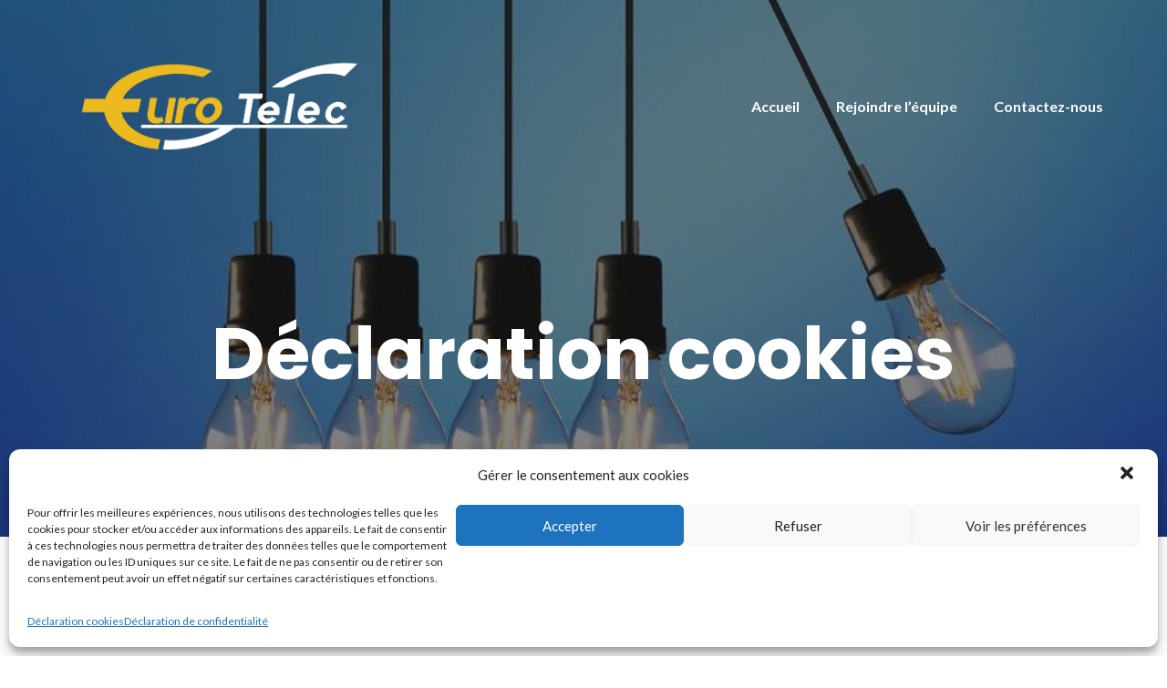

--- FILE ---
content_type: text/html; charset=UTF-8
request_url: https://eurotelec.eu/declaration-cookies/
body_size: 13496
content:
<!DOCTYPE html>
<html lang="fr-FR">
<head>
	<meta charset="UTF-8"/>
	<meta name="viewport" content="width=device-width, initial-scale=1, maximum-scale=1, user-scalable=no">
	<title>Déclaration cookies &#8211; Euro Telec</title>
<meta name='robots' content='max-image-preview:large' />
<link rel='dns-prefetch' href='//fonts.googleapis.com' />
<link rel="alternate" type="application/rss+xml" title="Euro Telec &raquo; Flux" href="https://eurotelec.eu/feed/" />
<link rel="alternate" type="application/rss+xml" title="Euro Telec &raquo; Flux des commentaires" href="https://eurotelec.eu/comments/feed/" />
<script type="text/javascript">
window._wpemojiSettings = {"baseUrl":"https:\/\/s.w.org\/images\/core\/emoji\/14.0.0\/72x72\/","ext":".png","svgUrl":"https:\/\/s.w.org\/images\/core\/emoji\/14.0.0\/svg\/","svgExt":".svg","source":{"concatemoji":"https:\/\/eurotelec.eu\/wp-includes\/js\/wp-emoji-release.min.js?ver=6.2.8"}};
/*! This file is auto-generated */
!function(e,a,t){var n,r,o,i=a.createElement("canvas"),p=i.getContext&&i.getContext("2d");function s(e,t){p.clearRect(0,0,i.width,i.height),p.fillText(e,0,0);e=i.toDataURL();return p.clearRect(0,0,i.width,i.height),p.fillText(t,0,0),e===i.toDataURL()}function c(e){var t=a.createElement("script");t.src=e,t.defer=t.type="text/javascript",a.getElementsByTagName("head")[0].appendChild(t)}for(o=Array("flag","emoji"),t.supports={everything:!0,everythingExceptFlag:!0},r=0;r<o.length;r++)t.supports[o[r]]=function(e){if(p&&p.fillText)switch(p.textBaseline="top",p.font="600 32px Arial",e){case"flag":return s("\ud83c\udff3\ufe0f\u200d\u26a7\ufe0f","\ud83c\udff3\ufe0f\u200b\u26a7\ufe0f")?!1:!s("\ud83c\uddfa\ud83c\uddf3","\ud83c\uddfa\u200b\ud83c\uddf3")&&!s("\ud83c\udff4\udb40\udc67\udb40\udc62\udb40\udc65\udb40\udc6e\udb40\udc67\udb40\udc7f","\ud83c\udff4\u200b\udb40\udc67\u200b\udb40\udc62\u200b\udb40\udc65\u200b\udb40\udc6e\u200b\udb40\udc67\u200b\udb40\udc7f");case"emoji":return!s("\ud83e\udef1\ud83c\udffb\u200d\ud83e\udef2\ud83c\udfff","\ud83e\udef1\ud83c\udffb\u200b\ud83e\udef2\ud83c\udfff")}return!1}(o[r]),t.supports.everything=t.supports.everything&&t.supports[o[r]],"flag"!==o[r]&&(t.supports.everythingExceptFlag=t.supports.everythingExceptFlag&&t.supports[o[r]]);t.supports.everythingExceptFlag=t.supports.everythingExceptFlag&&!t.supports.flag,t.DOMReady=!1,t.readyCallback=function(){t.DOMReady=!0},t.supports.everything||(n=function(){t.readyCallback()},a.addEventListener?(a.addEventListener("DOMContentLoaded",n,!1),e.addEventListener("load",n,!1)):(e.attachEvent("onload",n),a.attachEvent("onreadystatechange",function(){"complete"===a.readyState&&t.readyCallback()})),(e=t.source||{}).concatemoji?c(e.concatemoji):e.wpemoji&&e.twemoji&&(c(e.twemoji),c(e.wpemoji)))}(window,document,window._wpemojiSettings);
</script>
<style type="text/css">
img.wp-smiley,
img.emoji {
	display: inline !important;
	border: none !important;
	box-shadow: none !important;
	height: 1em !important;
	width: 1em !important;
	margin: 0 0.07em !important;
	vertical-align: -0.1em !important;
	background: none !important;
	padding: 0 !important;
}
</style>
	<link rel='stylesheet' id='wp-block-library-css' href='https://eurotelec.eu/wp-includes/css/dist/block-library/style.min.css?ver=6.2.8' type='text/css' media='all' />
<link rel='stylesheet' id='classic-theme-styles-css' href='https://eurotelec.eu/wp-includes/css/classic-themes.min.css?ver=6.2.8' type='text/css' media='all' />
<style id='global-styles-inline-css' type='text/css'>
body{--wp--preset--color--black: #000000;--wp--preset--color--cyan-bluish-gray: #abb8c3;--wp--preset--color--white: #ffffff;--wp--preset--color--pale-pink: #f78da7;--wp--preset--color--vivid-red: #cf2e2e;--wp--preset--color--luminous-vivid-orange: #ff6900;--wp--preset--color--luminous-vivid-amber: #fcb900;--wp--preset--color--light-green-cyan: #7bdcb5;--wp--preset--color--vivid-green-cyan: #00d084;--wp--preset--color--pale-cyan-blue: #8ed1fc;--wp--preset--color--vivid-cyan-blue: #0693e3;--wp--preset--color--vivid-purple: #9b51e0;--wp--preset--gradient--vivid-cyan-blue-to-vivid-purple: linear-gradient(135deg,rgba(6,147,227,1) 0%,rgb(155,81,224) 100%);--wp--preset--gradient--light-green-cyan-to-vivid-green-cyan: linear-gradient(135deg,rgb(122,220,180) 0%,rgb(0,208,130) 100%);--wp--preset--gradient--luminous-vivid-amber-to-luminous-vivid-orange: linear-gradient(135deg,rgba(252,185,0,1) 0%,rgba(255,105,0,1) 100%);--wp--preset--gradient--luminous-vivid-orange-to-vivid-red: linear-gradient(135deg,rgba(255,105,0,1) 0%,rgb(207,46,46) 100%);--wp--preset--gradient--very-light-gray-to-cyan-bluish-gray: linear-gradient(135deg,rgb(238,238,238) 0%,rgb(169,184,195) 100%);--wp--preset--gradient--cool-to-warm-spectrum: linear-gradient(135deg,rgb(74,234,220) 0%,rgb(151,120,209) 20%,rgb(207,42,186) 40%,rgb(238,44,130) 60%,rgb(251,105,98) 80%,rgb(254,248,76) 100%);--wp--preset--gradient--blush-light-purple: linear-gradient(135deg,rgb(255,206,236) 0%,rgb(152,150,240) 100%);--wp--preset--gradient--blush-bordeaux: linear-gradient(135deg,rgb(254,205,165) 0%,rgb(254,45,45) 50%,rgb(107,0,62) 100%);--wp--preset--gradient--luminous-dusk: linear-gradient(135deg,rgb(255,203,112) 0%,rgb(199,81,192) 50%,rgb(65,88,208) 100%);--wp--preset--gradient--pale-ocean: linear-gradient(135deg,rgb(255,245,203) 0%,rgb(182,227,212) 50%,rgb(51,167,181) 100%);--wp--preset--gradient--electric-grass: linear-gradient(135deg,rgb(202,248,128) 0%,rgb(113,206,126) 100%);--wp--preset--gradient--midnight: linear-gradient(135deg,rgb(2,3,129) 0%,rgb(40,116,252) 100%);--wp--preset--duotone--dark-grayscale: url('#wp-duotone-dark-grayscale');--wp--preset--duotone--grayscale: url('#wp-duotone-grayscale');--wp--preset--duotone--purple-yellow: url('#wp-duotone-purple-yellow');--wp--preset--duotone--blue-red: url('#wp-duotone-blue-red');--wp--preset--duotone--midnight: url('#wp-duotone-midnight');--wp--preset--duotone--magenta-yellow: url('#wp-duotone-magenta-yellow');--wp--preset--duotone--purple-green: url('#wp-duotone-purple-green');--wp--preset--duotone--blue-orange: url('#wp-duotone-blue-orange');--wp--preset--font-size--small: 13px;--wp--preset--font-size--medium: 20px;--wp--preset--font-size--large: 36px;--wp--preset--font-size--x-large: 42px;--wp--preset--spacing--20: 0.44rem;--wp--preset--spacing--30: 0.67rem;--wp--preset--spacing--40: 1rem;--wp--preset--spacing--50: 1.5rem;--wp--preset--spacing--60: 2.25rem;--wp--preset--spacing--70: 3.38rem;--wp--preset--spacing--80: 5.06rem;--wp--preset--shadow--natural: 6px 6px 9px rgba(0, 0, 0, 0.2);--wp--preset--shadow--deep: 12px 12px 50px rgba(0, 0, 0, 0.4);--wp--preset--shadow--sharp: 6px 6px 0px rgba(0, 0, 0, 0.2);--wp--preset--shadow--outlined: 6px 6px 0px -3px rgba(255, 255, 255, 1), 6px 6px rgba(0, 0, 0, 1);--wp--preset--shadow--crisp: 6px 6px 0px rgba(0, 0, 0, 1);}:where(.is-layout-flex){gap: 0.5em;}body .is-layout-flow > .alignleft{float: left;margin-inline-start: 0;margin-inline-end: 2em;}body .is-layout-flow > .alignright{float: right;margin-inline-start: 2em;margin-inline-end: 0;}body .is-layout-flow > .aligncenter{margin-left: auto !important;margin-right: auto !important;}body .is-layout-constrained > .alignleft{float: left;margin-inline-start: 0;margin-inline-end: 2em;}body .is-layout-constrained > .alignright{float: right;margin-inline-start: 2em;margin-inline-end: 0;}body .is-layout-constrained > .aligncenter{margin-left: auto !important;margin-right: auto !important;}body .is-layout-constrained > :where(:not(.alignleft):not(.alignright):not(.alignfull)){max-width: var(--wp--style--global--content-size);margin-left: auto !important;margin-right: auto !important;}body .is-layout-constrained > .alignwide{max-width: var(--wp--style--global--wide-size);}body .is-layout-flex{display: flex;}body .is-layout-flex{flex-wrap: wrap;align-items: center;}body .is-layout-flex > *{margin: 0;}:where(.wp-block-columns.is-layout-flex){gap: 2em;}.has-black-color{color: var(--wp--preset--color--black) !important;}.has-cyan-bluish-gray-color{color: var(--wp--preset--color--cyan-bluish-gray) !important;}.has-white-color{color: var(--wp--preset--color--white) !important;}.has-pale-pink-color{color: var(--wp--preset--color--pale-pink) !important;}.has-vivid-red-color{color: var(--wp--preset--color--vivid-red) !important;}.has-luminous-vivid-orange-color{color: var(--wp--preset--color--luminous-vivid-orange) !important;}.has-luminous-vivid-amber-color{color: var(--wp--preset--color--luminous-vivid-amber) !important;}.has-light-green-cyan-color{color: var(--wp--preset--color--light-green-cyan) !important;}.has-vivid-green-cyan-color{color: var(--wp--preset--color--vivid-green-cyan) !important;}.has-pale-cyan-blue-color{color: var(--wp--preset--color--pale-cyan-blue) !important;}.has-vivid-cyan-blue-color{color: var(--wp--preset--color--vivid-cyan-blue) !important;}.has-vivid-purple-color{color: var(--wp--preset--color--vivid-purple) !important;}.has-black-background-color{background-color: var(--wp--preset--color--black) !important;}.has-cyan-bluish-gray-background-color{background-color: var(--wp--preset--color--cyan-bluish-gray) !important;}.has-white-background-color{background-color: var(--wp--preset--color--white) !important;}.has-pale-pink-background-color{background-color: var(--wp--preset--color--pale-pink) !important;}.has-vivid-red-background-color{background-color: var(--wp--preset--color--vivid-red) !important;}.has-luminous-vivid-orange-background-color{background-color: var(--wp--preset--color--luminous-vivid-orange) !important;}.has-luminous-vivid-amber-background-color{background-color: var(--wp--preset--color--luminous-vivid-amber) !important;}.has-light-green-cyan-background-color{background-color: var(--wp--preset--color--light-green-cyan) !important;}.has-vivid-green-cyan-background-color{background-color: var(--wp--preset--color--vivid-green-cyan) !important;}.has-pale-cyan-blue-background-color{background-color: var(--wp--preset--color--pale-cyan-blue) !important;}.has-vivid-cyan-blue-background-color{background-color: var(--wp--preset--color--vivid-cyan-blue) !important;}.has-vivid-purple-background-color{background-color: var(--wp--preset--color--vivid-purple) !important;}.has-black-border-color{border-color: var(--wp--preset--color--black) !important;}.has-cyan-bluish-gray-border-color{border-color: var(--wp--preset--color--cyan-bluish-gray) !important;}.has-white-border-color{border-color: var(--wp--preset--color--white) !important;}.has-pale-pink-border-color{border-color: var(--wp--preset--color--pale-pink) !important;}.has-vivid-red-border-color{border-color: var(--wp--preset--color--vivid-red) !important;}.has-luminous-vivid-orange-border-color{border-color: var(--wp--preset--color--luminous-vivid-orange) !important;}.has-luminous-vivid-amber-border-color{border-color: var(--wp--preset--color--luminous-vivid-amber) !important;}.has-light-green-cyan-border-color{border-color: var(--wp--preset--color--light-green-cyan) !important;}.has-vivid-green-cyan-border-color{border-color: var(--wp--preset--color--vivid-green-cyan) !important;}.has-pale-cyan-blue-border-color{border-color: var(--wp--preset--color--pale-cyan-blue) !important;}.has-vivid-cyan-blue-border-color{border-color: var(--wp--preset--color--vivid-cyan-blue) !important;}.has-vivid-purple-border-color{border-color: var(--wp--preset--color--vivid-purple) !important;}.has-vivid-cyan-blue-to-vivid-purple-gradient-background{background: var(--wp--preset--gradient--vivid-cyan-blue-to-vivid-purple) !important;}.has-light-green-cyan-to-vivid-green-cyan-gradient-background{background: var(--wp--preset--gradient--light-green-cyan-to-vivid-green-cyan) !important;}.has-luminous-vivid-amber-to-luminous-vivid-orange-gradient-background{background: var(--wp--preset--gradient--luminous-vivid-amber-to-luminous-vivid-orange) !important;}.has-luminous-vivid-orange-to-vivid-red-gradient-background{background: var(--wp--preset--gradient--luminous-vivid-orange-to-vivid-red) !important;}.has-very-light-gray-to-cyan-bluish-gray-gradient-background{background: var(--wp--preset--gradient--very-light-gray-to-cyan-bluish-gray) !important;}.has-cool-to-warm-spectrum-gradient-background{background: var(--wp--preset--gradient--cool-to-warm-spectrum) !important;}.has-blush-light-purple-gradient-background{background: var(--wp--preset--gradient--blush-light-purple) !important;}.has-blush-bordeaux-gradient-background{background: var(--wp--preset--gradient--blush-bordeaux) !important;}.has-luminous-dusk-gradient-background{background: var(--wp--preset--gradient--luminous-dusk) !important;}.has-pale-ocean-gradient-background{background: var(--wp--preset--gradient--pale-ocean) !important;}.has-electric-grass-gradient-background{background: var(--wp--preset--gradient--electric-grass) !important;}.has-midnight-gradient-background{background: var(--wp--preset--gradient--midnight) !important;}.has-small-font-size{font-size: var(--wp--preset--font-size--small) !important;}.has-medium-font-size{font-size: var(--wp--preset--font-size--medium) !important;}.has-large-font-size{font-size: var(--wp--preset--font-size--large) !important;}.has-x-large-font-size{font-size: var(--wp--preset--font-size--x-large) !important;}
.wp-block-navigation a:where(:not(.wp-element-button)){color: inherit;}
:where(.wp-block-columns.is-layout-flex){gap: 2em;}
.wp-block-pullquote{font-size: 1.5em;line-height: 1.6;}
</style>
<link rel='stylesheet' id='cmplz-general-css' href='https://eurotelec.eu/wp-content/plugins/complianz-gdpr/assets/css/cookieblocker.min.css?ver=6.0.6' type='text/css' media='all' />
<link rel='stylesheet' id='illdy-google-fonts-css' href='https://fonts.googleapis.com/css?family=Source+Sans+Pro:400,900,700,300,300italic|Lato:300,400,700,900|Poppins:300,400,500,600,700' type='text/css' media='all' />
<link rel='stylesheet' id='bootstrap-css' href='https://eurotelec.eu/wp-content/themes/illdy/layout/css/bootstrap.min.css?ver=3.3.6' type='text/css' media='all' />
<link rel='stylesheet' id='bootstrap-theme-css' href='https://eurotelec.eu/wp-content/themes/illdy/layout/css/bootstrap-theme.min.css?ver=3.3.6' type='text/css' media='all' />
<link rel='stylesheet' id='font-awesome-css' href='https://eurotelec.eu/wp-content/plugins/elementor/assets/lib/font-awesome/css/font-awesome.min.css?ver=4.7.0' type='text/css' media='all' />
<link rel='stylesheet' id='owl-carousel-css' href='https://eurotelec.eu/wp-content/themes/illdy/layout/css/owl-carousel.min.css?ver=2.0.0' type='text/css' media='all' />
<link rel='stylesheet' id='illdy-main-css' href='https://eurotelec.eu/wp-content/themes/illdy/layout/css/main.css?ver=6.2.8' type='text/css' media='all' />
<link rel='stylesheet' id='illdy-custom-css' href='https://eurotelec.eu/wp-content/themes/illdy/layout/css/custom.css?ver=6.2.8' type='text/css' media='all' />
<link rel='stylesheet' id='illdy-style-css' href='https://eurotelec.eu/wp-content/themes/illdy/style.css?ver=1.0.16' type='text/css' media='all' />
<style id='illdy-style-inline-css' type='text/css'>
#header .top-header .header-logo:hover,
#header .top-header .header-logo:focus,
#header .top-header .header-navigation ul li.menu-item-has-children .sub-menu li:hover > a,
#header .top-header .header-navigation ul li.menu-item-has-children .sub-menu li:focus-within > a,
#latest-news .section-content .post .post-title:hover,
#latest-news .section-content .post .post-title:focus,
#latest-news .section-content .post .post-button,
#contact-us .section-content .contact-us-box .box-left,
.recentcomments > a,
#blog .blog-post .blog-post-title:hover,
#blog .blog-post .blog-post-title:focus,
#blog .blog-post .blog-post-meta .post-meta-author,
#blog .blog-post .blog-post-meta .post-meta-author .fa,
#blog .blog-post .blog-post-meta .post-meta-time .fa,
#blog .blog-post .blog-post-meta .post-meta-categories .fa,
#blog .blog-post .blog-post-meta .post-meta-comments .fa,
#blog .blog-post .blog-post-author h4,
.widget table td#prev a,
.widget table td#next a,
.widget .widget-recent-post .recent-post-button,
span.rss-date:before,
.post-date:before,
.blog-post-related-articles .related-post:hover .related-post-title,
.blog-post-related-articles .related-post:focus .related-post-title,
#comments #comments-list ul.comments .comment .url,
#comments #comments-list ul.comments .comment .comment-reply-link,
#header .bottom-header span.span-dot,
#header .top-header .header-navigation ul li:hover a,
#header .top-header .header-navigation ul li:focus-within a,
.open-responsive-menu:focus .fa,
input[type=submit] { color: #f0c103; }
#header .top-header .header-navigation ul li.menu-item-has-children .sub-menu li:hover > a,
#header .top-header .header-navigation ul li.menu-item-has-children .sub-menu li:focus-within > a { border-color: #f0c103; }
#header .bottom-header .header-button-two,
#comments #respond .comment-form #input-submit,
#latest-news .latest-news-button,
#contact-us .section-content .wpcf7-form p .wpcf7-submit,
#blog .blog-post .blog-post-button,
.widget table caption,
.widget table#wp-calendar tbody tr td a { background-color: #f0c103; }
@media only screen and (max-width: 992px) {
	.header-front-page nav ul.sub-menu { background-color: #f0c103; }
	.responsive-menu li a:focus { background-color: #6a4d8a; }
}
a:hover,
a:focus,
#latest-news .section-content .post .post-button:hover,
#latest-news .section-content .post .post-button:focus,
.recentcomments a:hover,
.recentcomments a:focus,
.widget:not(.widget_rss):not(.widget_recent_comments):not(.widget_recent_entries) ul li:hover:before,
.widget:not(.widget_rss):not(.widget_recent_comments):not(.widget_recent_entries) ul li:focus-within:before,
.widget:not(.widget_recent_comments) ul li:hover > a,
.widget:not(.widget_recent_comments) ul li:focus-within > a,
.widget.widget_recent_comments ul li a:hover,
.widget.widget_recent_comments ul li a:focus,
.widget table td#prev a:hover:before,
.widget table td#next a:hover:before,
.widget table td#prev a:focus:before,
.widget table td#next a:focus:before,
.widget_categories ul li:hover,
.widget_categories ul li:focus-within,
.widget_archive ul li:hover,
.widget_archive ul li:focus-within { color: #6a4d8a; }
#testimonials .section-content .testimonials-carousel .carousel-testimonial .testimonial-content,
.widget table#wp-calendar tbody tr td a:hover,
.widget table#wp-calendar tbody tr td a:focus,
#comments #respond .comment-form #input-submit:hover,
#comments #respond .comment-form #input-submit:focus,
input[type=submit]:hover,
input[type=submit]:focus,
#latest-news .latest-news-button:hover,
#latest-news .latest-news-button:focus,
#contact-us .section-content .wpcf7-form p .wpcf7-submit:hover,
#contact-us .section-content .wpcf7-form p .wpcf7-submit:focus,
#header .bottom-header .header-button-two:hover,
#header .bottom-header .header-button-two:focus,
#blog .blog-post .blog-post-button:hover,
#blog .blog-post .blog-post-button:focus { background-color: #6a4d8a; }
#testimonials .section-content .testimonials-carousel .carousel-testimonial .testimonial-content:after  { border-color: #6a4d8a transparent transparent transparent; }
input:focus,
input:hover,
textarea:focus,
textarea:hover { border-color: #6a4d8a; }
.front-page-section .section-header .section-description,
#header .top-header .header-navigation ul li.menu-item-has-children .sub-menu li a,
#services .section-content .service .service-entry,
#latest-news .section-content .post .post-entry,
#team .section-content .person .person-content p,
#contact-us .section-content .contact-us-box .box-right span,
#contact-us .section-content .contact-us-box .box-right span a,
#contact-us .section-content .contact-us-social a,
#contact-us .section-content .wpcf7-form p .wpcf7-text,
#footer .copyright,
#footer .copyright a,
.widget table tbody,
input,
textarea,
.markup-format h1,
.markup-format h2,
.markup-format h3,
.markup-format h4,
.markup-format h5,
.markup-format h6,
body { color: #8c9597; }
#contact-us .section-content .wpcf7-form p .wpcf7-text::-webkit-input-placeholder,
#contact-us .section-content .wpcf7-form p .wpcf7-text::-moz-placeholder,
#contact-us .section-content .wpcf7-form p .wpcf7-text:-ms-input-placeholder,
#contact-us .section-content .wpcf7-form p .wpcf7-text:-moz-placeholder,
#contact-us .section-content .wpcf7-form p .wpcf7-textarea,
#contact-us .section-content .wpcf7-form p .wpcf7-textarea::-webkit-input-placeholder,
#contact-us .section-content .wpcf7-form p .wpcf7-textarea::-moz-placeholder,
#contact-us .section-content .wpcf7-form p .wpcf7-textarea:-ms-input-placeholder,
#contact-us .section-content .wpcf7-form p .wpcf7-textarea:-moz-placeholder{ color: #8c9597; }
.front-page-section .section-header h3,
#latest-news .section-content .post .post-button:active,
#blog .blog-post .blog-post-title,
.widget table thead th,
#team .section-content .person .person-content h6,
.widget_rss cite,
.illdy_home_parallax h3 { color: #545454; }
#testimonials .section-content .testimonials-carousel .owl-controls .owl-dots .owl-dot:focus {
	background: #f0c103;
}
</style>
<script type='text/javascript' src='https://eurotelec.eu/wp-includes/js/jquery/jquery.min.js?ver=3.6.4' id='jquery-core-js'></script>
<script type='text/javascript' src='https://eurotelec.eu/wp-includes/js/jquery/jquery-migrate.min.js?ver=3.4.0' id='jquery-migrate-js'></script>
<link rel="https://api.w.org/" href="https://eurotelec.eu/wp-json/" /><link rel="alternate" type="application/json" href="https://eurotelec.eu/wp-json/wp/v2/pages/67" /><link rel="EditURI" type="application/rsd+xml" title="RSD" href="https://eurotelec.eu/xmlrpc.php?rsd" />
<link rel="wlwmanifest" type="application/wlwmanifest+xml" href="https://eurotelec.eu/wp-includes/wlwmanifest.xml" />
<meta name="generator" content="WordPress 6.2.8" />
<link rel="canonical" href="https://eurotelec.eu/declaration-cookies/" />
<link rel='shortlink' href='https://eurotelec.eu/?p=67' />
<link rel="alternate" type="application/json+oembed" href="https://eurotelec.eu/wp-json/oembed/1.0/embed?url=https%3A%2F%2Feurotelec.eu%2Fdeclaration-cookies%2F" />
<link rel="alternate" type="text/xml+oembed" href="https://eurotelec.eu/wp-json/oembed/1.0/embed?url=https%3A%2F%2Feurotelec.eu%2Fdeclaration-cookies%2F&#038;format=xml" />
<style type="text/css">.pace .pace-progress {background-color: #f1d204; color: #f1d204;}.pace .pace-activity {box-shadow: inset 0 0 0 2px #f1d204, inset 0 0 0 7px #ffffff;}.pace-overlay {background-color: #ffffff;}</style><link rel="icon" href="https://eurotelec.eu/wp-content/uploads/2022/06/cropped-etfav-02-32x32.png" sizes="32x32" />
<link rel="icon" href="https://eurotelec.eu/wp-content/uploads/2022/06/cropped-etfav-02-192x192.png" sizes="192x192" />
<link rel="apple-touch-icon" href="https://eurotelec.eu/wp-content/uploads/2022/06/cropped-etfav-02-180x180.png" />
<meta name="msapplication-TileImage" content="https://eurotelec.eu/wp-content/uploads/2022/06/cropped-etfav-02-270x270.png" />

		<style type="text/css" id="illdy-about-section-css">#header.header-front-page {background-image: url(https://eurotelec.eu/wp-content/uploads/2022/01/energybg.jpg) !important;}#header.header-front-page .bottom-header .header-button-one {background-color: rgba( 0, 0, 0, .2 );}#header.header-front-page .bottom-header .header-button-one:hover, #header.header-front-page .bottom-header .header-button-one:focus {background-color: rgba( 0, 0, 0, .1 );}#header.header-front-page .bottom-header .header-button-two:hover, #header.header-front-page .bottom-header .header-button-two:focus {background-color: #ffffff;}#header.header-front-page .bottom-header .header-button-two {color: #0066bf;}</style>
		<style type="text/css" id="illdy-latestnews-section-css">#latest-news .latest-news-button {color: #0066bf;}#latest-news .section-content .post .post-button {color: #0066bf;}</style>
		<style type="text/css" id="illdy-fullwidth-section-css"></style>
		<style type="text/css" id="illdy-about-section-css"></style>
		<style type="text/css" id="illdy-projects-section-css">#projects:before {background-position-y: top;}#projects:before {background-size: cover !important;}#projects:before {background-repeat: repeat !important;}</style>
		<style type="text/css" id="illdy-services-section-css"></style>
		<style type="text/css" id="illdy-team-section-css">#team:before {background-image: url(https://eurotelec.eu/wp-content/themes/illdy/layout/images/front-page/pattern.png) !important;}#team:before {background-size: auto !important;}#team:before {background-repeat: repeat !important;}</style>
		<style type="text/css" id="illdy-testimonials-section-css">#testimonials:before {background-image: url(https://eurotelec.eu/wp-content/uploads/2022/01/cropped-energybg-2.jpg) !important;}#testimonials:before {background-attachment: scroll !important;}#testimonials .section-content .testimonials-carousel .carousel-testimonial .testimonial-meta {color: #f2dd21;}#testimonials .section-content .testimonials-carousel .carousel-testimonial .testimonial-content {background-color: #0b6bbf;}#testimonials .section-content .testimonials-carousel .carousel-testimonial .testimonial-content:after {border-color: #0b6bbf transparent transparent transparent;}</style>

	</head>
<body data-cmplz=1 class="page-template page-template-page-templates page-template-no-sidebar page-template-page-templatesno-sidebar-php page page-id-67 wp-custom-logo elementor-default elementor-kit-36">
<svg xmlns="http://www.w3.org/2000/svg" viewBox="0 0 0 0" width="0" height="0" focusable="false" role="none" style="visibility: hidden; position: absolute; left: -9999px; overflow: hidden;" ><defs><filter id="wp-duotone-dark-grayscale"><feColorMatrix color-interpolation-filters="sRGB" type="matrix" values=" .299 .587 .114 0 0 .299 .587 .114 0 0 .299 .587 .114 0 0 .299 .587 .114 0 0 " /><feComponentTransfer color-interpolation-filters="sRGB" ><feFuncR type="table" tableValues="0 0.49803921568627" /><feFuncG type="table" tableValues="0 0.49803921568627" /><feFuncB type="table" tableValues="0 0.49803921568627" /><feFuncA type="table" tableValues="1 1" /></feComponentTransfer><feComposite in2="SourceGraphic" operator="in" /></filter></defs></svg><svg xmlns="http://www.w3.org/2000/svg" viewBox="0 0 0 0" width="0" height="0" focusable="false" role="none" style="visibility: hidden; position: absolute; left: -9999px; overflow: hidden;" ><defs><filter id="wp-duotone-grayscale"><feColorMatrix color-interpolation-filters="sRGB" type="matrix" values=" .299 .587 .114 0 0 .299 .587 .114 0 0 .299 .587 .114 0 0 .299 .587 .114 0 0 " /><feComponentTransfer color-interpolation-filters="sRGB" ><feFuncR type="table" tableValues="0 1" /><feFuncG type="table" tableValues="0 1" /><feFuncB type="table" tableValues="0 1" /><feFuncA type="table" tableValues="1 1" /></feComponentTransfer><feComposite in2="SourceGraphic" operator="in" /></filter></defs></svg><svg xmlns="http://www.w3.org/2000/svg" viewBox="0 0 0 0" width="0" height="0" focusable="false" role="none" style="visibility: hidden; position: absolute; left: -9999px; overflow: hidden;" ><defs><filter id="wp-duotone-purple-yellow"><feColorMatrix color-interpolation-filters="sRGB" type="matrix" values=" .299 .587 .114 0 0 .299 .587 .114 0 0 .299 .587 .114 0 0 .299 .587 .114 0 0 " /><feComponentTransfer color-interpolation-filters="sRGB" ><feFuncR type="table" tableValues="0.54901960784314 0.98823529411765" /><feFuncG type="table" tableValues="0 1" /><feFuncB type="table" tableValues="0.71764705882353 0.25490196078431" /><feFuncA type="table" tableValues="1 1" /></feComponentTransfer><feComposite in2="SourceGraphic" operator="in" /></filter></defs></svg><svg xmlns="http://www.w3.org/2000/svg" viewBox="0 0 0 0" width="0" height="0" focusable="false" role="none" style="visibility: hidden; position: absolute; left: -9999px; overflow: hidden;" ><defs><filter id="wp-duotone-blue-red"><feColorMatrix color-interpolation-filters="sRGB" type="matrix" values=" .299 .587 .114 0 0 .299 .587 .114 0 0 .299 .587 .114 0 0 .299 .587 .114 0 0 " /><feComponentTransfer color-interpolation-filters="sRGB" ><feFuncR type="table" tableValues="0 1" /><feFuncG type="table" tableValues="0 0.27843137254902" /><feFuncB type="table" tableValues="0.5921568627451 0.27843137254902" /><feFuncA type="table" tableValues="1 1" /></feComponentTransfer><feComposite in2="SourceGraphic" operator="in" /></filter></defs></svg><svg xmlns="http://www.w3.org/2000/svg" viewBox="0 0 0 0" width="0" height="0" focusable="false" role="none" style="visibility: hidden; position: absolute; left: -9999px; overflow: hidden;" ><defs><filter id="wp-duotone-midnight"><feColorMatrix color-interpolation-filters="sRGB" type="matrix" values=" .299 .587 .114 0 0 .299 .587 .114 0 0 .299 .587 .114 0 0 .299 .587 .114 0 0 " /><feComponentTransfer color-interpolation-filters="sRGB" ><feFuncR type="table" tableValues="0 0" /><feFuncG type="table" tableValues="0 0.64705882352941" /><feFuncB type="table" tableValues="0 1" /><feFuncA type="table" tableValues="1 1" /></feComponentTransfer><feComposite in2="SourceGraphic" operator="in" /></filter></defs></svg><svg xmlns="http://www.w3.org/2000/svg" viewBox="0 0 0 0" width="0" height="0" focusable="false" role="none" style="visibility: hidden; position: absolute; left: -9999px; overflow: hidden;" ><defs><filter id="wp-duotone-magenta-yellow"><feColorMatrix color-interpolation-filters="sRGB" type="matrix" values=" .299 .587 .114 0 0 .299 .587 .114 0 0 .299 .587 .114 0 0 .299 .587 .114 0 0 " /><feComponentTransfer color-interpolation-filters="sRGB" ><feFuncR type="table" tableValues="0.78039215686275 1" /><feFuncG type="table" tableValues="0 0.94901960784314" /><feFuncB type="table" tableValues="0.35294117647059 0.47058823529412" /><feFuncA type="table" tableValues="1 1" /></feComponentTransfer><feComposite in2="SourceGraphic" operator="in" /></filter></defs></svg><svg xmlns="http://www.w3.org/2000/svg" viewBox="0 0 0 0" width="0" height="0" focusable="false" role="none" style="visibility: hidden; position: absolute; left: -9999px; overflow: hidden;" ><defs><filter id="wp-duotone-purple-green"><feColorMatrix color-interpolation-filters="sRGB" type="matrix" values=" .299 .587 .114 0 0 .299 .587 .114 0 0 .299 .587 .114 0 0 .299 .587 .114 0 0 " /><feComponentTransfer color-interpolation-filters="sRGB" ><feFuncR type="table" tableValues="0.65098039215686 0.40392156862745" /><feFuncG type="table" tableValues="0 1" /><feFuncB type="table" tableValues="0.44705882352941 0.4" /><feFuncA type="table" tableValues="1 1" /></feComponentTransfer><feComposite in2="SourceGraphic" operator="in" /></filter></defs></svg><svg xmlns="http://www.w3.org/2000/svg" viewBox="0 0 0 0" width="0" height="0" focusable="false" role="none" style="visibility: hidden; position: absolute; left: -9999px; overflow: hidden;" ><defs><filter id="wp-duotone-blue-orange"><feColorMatrix color-interpolation-filters="sRGB" type="matrix" values=" .299 .587 .114 0 0 .299 .587 .114 0 0 .299 .587 .114 0 0 .299 .587 .114 0 0 " /><feComponentTransfer color-interpolation-filters="sRGB" ><feFuncR type="table" tableValues="0.098039215686275 1" /><feFuncG type="table" tableValues="0 0.66274509803922" /><feFuncB type="table" tableValues="0.84705882352941 0.41960784313725" /><feFuncA type="table" tableValues="1 1" /></feComponentTransfer><feComposite in2="SourceGraphic" operator="in" /></filter></defs></svg><header id="header" class="header-blog" style="background-image: url(https://eurotelec.eu/wp-content/uploads/2022/01/cropped-energybg-2.jpg);background-attachment: fixed;">
	<div class="top-header">
		<div class="container">
			<div class="row">
				<div class="col-sm-4 col-xs-8">

											<a href="https://eurotelec.eu" title="Euro Telec">
							<img class="header-logo-img" src="https://eurotelec.eu/wp-content/uploads/2022/01/cropped-logo-19.png" width=""/>
						</a>
					
				</div><!--/.col-sm-2-->
				<div class="col-sm-8 col-xs-4">
					<nav class="header-navigation">
						<ul id="menu-navigation" class="clearfix"><li id="menu-item-116" class="menu-item menu-item-type-post_type menu-item-object-page menu-item-home menu-item-116"><a href="https://eurotelec.eu/">Accueil</a></li>
<li id="menu-item-114" class="menu-item menu-item-type-post_type menu-item-object-page menu-item-114"><a href="https://eurotelec.eu/rejoindre-lequipe/">Rejoindre l’équipe</a></li>
<li id="menu-item-115" class="menu-item menu-item-type-post_type menu-item-object-page menu-item-115"><a href="https://eurotelec.eu/contactez-nous-2/">Contactez-nous</a></li>
</ul>					</nav>
					<button class="open-responsive-menu"><i class="fa fa-bars"></i></button>
				</div><!--/.col-sm-10-->
			</div><!--/.row-->
		</div><!--/.container-->
	</div><!--/.top-header-->
	<nav class="responsive-menu">
		<ul>
			<li class="menu-item menu-item-type-post_type menu-item-object-page menu-item-home menu-item-116"><a href="https://eurotelec.eu/">Accueil</a></li>
<li class="menu-item menu-item-type-post_type menu-item-object-page menu-item-114"><a href="https://eurotelec.eu/rejoindre-lequipe/">Rejoindre l’équipe</a></li>
<li class="menu-item menu-item-type-post_type menu-item-object-page menu-item-115"><a href="https://eurotelec.eu/contactez-nous-2/">Contactez-nous</a></li>
		</ul>
	</nav><!--/.responsive-menu-->
	<div class="bottom-header blog">
	<div class="container">
		<div class="row">
							<div class="col-sm-12">
					<h1>Déclaration cookies</h1>							</div><!--/.col-sm-12-->
								</div><!--/.row-->
	</div><!--/.container-->
</div><!--/.bottom-header.blog-->
</header><!--/#header-->
<div class="container">
	<div class="row">
		<div class="col-sm-12">
			<section id="blog">
				<article id="post-67" class="blog-post post-67 page type-page status-publish hentry">
		<div class="blog-post-entry markup-format">
		
<h3 class="wp-block-heading">Introduction site web</h3>



<p>Le site web <a href="http://www.eurotelec.be">www.eurotelec.eu</a> (le «&nbsp;<strong>Site web</strong>&nbsp;») est une initiative de l’entreprise Eutesese (BV), dont le siège social est situé à Hondeskuilstraat 10, 3600 Genk, Belgique, et dont le numéro de société et de TVA est BE(0)700.552.410.</p>



<p>Vous pouvez facilement nous contacter par la poste (adresse ci-dessus), par e-mail (<a href="mailto:contact@eurotelec.eu">contact@eurotelec.eu</a>) ou par téléphone (+32(0)470116503). Vos questions seront alors adressées à la personne de notre organisation qui est responsable du suivi des questions relatives à la protection des données à caractère personnel et cette personne traitera votre question rapidement.&nbsp;</p>



<p>Lors d&rsquo;une visite sur notre Site web, des «&nbsp;cookies&nbsp;» peuvent être placés. Cette Déclaration cookies décrit les différents types de cookies que nous utilisons sur le Site web et la manière dont vous pouvez régler les cookies.</p>



<p>Eutesese utilise une Déclaration de confidentialité stricte et est décidé d’être transparent aux technologies utilisées sur le Site web. Dans la mesure où les informations recueillies à l&rsquo;aide des cookies contiennent des données à caractère personnel, les dispositions de la Déclaration de confidentialité s&rsquo;appliquent et complètent la présente Déclaration cookies. </p>



<h3 class="wp-block-heading">Introduction cookies</h3>



<p>Les cookies sont de petits fichiers texte qui peuvent être stockés sur votre ordinateur lorsque vous visitez des sites web. Ce fichier texte stocke des informations. Lorsque vous visitez à nouveau le Site web par la suite, ce cookie est envoyé à nouveau au site web.</p>



<p>Les cookies ont généralement une date d&rsquo;expiration. Par exemple, certains cookies sont automatiquement supprimés lorsque vous fermez votre navigateur (le «&nbsp;cookie de session&nbsp;»), tandis que d&rsquo;autres restent sur votre ordinateur pendant une période plus longue, parfois même jusqu&rsquo;à ce que vous les supprimiez manuellement (le «&nbsp;cookie persistant&nbsp;»).</p>



<p>Les «&nbsp;First-party cookies&nbsp;» sont des cookies qui sont utilisés par le site web visité lui-même. Les «&nbsp;Third-party cookies&nbsp;» sont des cookies qui ne proviennent pas du site web lui-même, mais d&rsquo;un autre site web ou tiers.&nbsp;</p>



<h3 class="wp-block-heading">Votre consentement</h3>



<p>Votre consentement n&rsquo;est pas requis pour l&rsquo;utilisation de cookies strictement nécessaires ou essentiels, mais nous vous en informerons bien entendu par le biais de la présente Déclaration cookies. Toutefois, pour les cookies non essentiels (tels que les cookies utilisés à des fins de marketing, d&rsquo;analyse, de performance, etc.), nous vous demandons toujours votre consentement explicite via la barre de cookies du Site web. Ce faisant, vous pouvez choisir d&rsquo;accepter tous les cookies ou seulement certaines catégories de cookies.</p>



<p>Le consentement que vous avez donné peut être retiré à tout moment. Plus loin dans cette Déclaration cookies, nous expliquons comment vous pouvez le faire facilement.</p>



<h3 class="wp-block-heading">Utilisation et finalités des cookies&nbsp;</h3>



<p>Nous utilisons différents types de cookies sur le Site web pour les raisons suivantes :</p>



<h3 class="wp-block-heading">a) Liste des cookies qui sont strictement nécessaires</h3>



<p>Ces cookies sont essentiels pour la navigation sur notre Site web ou strictement nécessaires pour fournir un service spécifiquement demandé/attendu par un utilisateur. La suppression de ces types de cookies n’est donc pas possible et il n’y a qu’une obligation d’information. Si vous n’êtes pas d’accord avec cela, vous ne pouvez pas utiliser le Site web.</p>



<figure class="wp-block-table"><table><tbody><tr><td><strong>Nom</strong></td><td><strong>Période</strong></td><td><strong>Contenu et objectif</strong></td><td><strong>Tierce partie?</strong></td></tr><tr><td>&nbsp;&nbsp;wp-autosave-*</td><td>persistante</td><td>&nbsp;Stocker les actions effectuées par les utilisateurs sur le site web</td><td>&nbsp;Non</td></tr><tr><td>wordpress_*</td><td>3 mois</td><td>WordPress</td><td>Non</td></tr><tr><td>cookielawinfo-checkbox-necessary</td><td>session</td><td>Vérifier si des cookies peuvent être déposés</td><td>Non</td></tr><tr><td>cookielawinfo-checkbox-non-necessary</td><td>session</td><td>Vérifier si des cookies peuvent être déposés</td><td>Non</td></tr><tr><td>viewed_cookie_policy</td><td>persistante</td><td>Stocker si un message a été affiché</td><td>Non</td></tr></tbody></table></figure>



<h3 class="wp-block-heading">b) Liste des cookies fonctionnels</h3>



<p>Les cookies fonctionnels vous permettent d’effectuer certaines fonctionnalités telles que le partage du contenu du Site web sur les médias sociaux, la collecte de commentaires ou d’autres fonctionnalités tierces. Vous pouvez désactiver ces types de cookies, mais veuillez noter que dans ce cas, vous ne pourrez pas utiliser certaines fonctionnalités. Pour une expérience de navigation optimale, nous vous recommandons d’activer ces cookies.</p>



<figure class="wp-block-table"><table><tbody><tr><td><strong>Nom</strong></td><td><strong>Période</strong></td><td><strong>Contenu et objectif</strong></td><td><strong>Tierce partie?</strong></td></tr><tr><td>cmplz_stats</td><td>1 an</td><td>Stocker les préférences de consentement aux cookies</td><td>Complianz</td></tr><tr><td>complianz_consent_status</td><td>1 an</td><td>Stocker les préférences de consentement aux cookies</td><td>Complianz</td></tr><tr><td>cmplz_marketing</td><td>1 an</td><td>Stocker les préférences de consentement aux cookies</td><td>Complianz</td></tr></tbody></table></figure>



<h3 class="wp-block-heading">c) Liste des cookies analytiques</h3>



<p>Les cookies analytiques sont utilisés pour comprendre comment nos visiteurs et utilisateurs interagissent avec le Site web. Ces cookies nous permettent de recueillir des informations sur certaines mesures, telles que le nombre de visiteurs, le site web d’où proviennent nos visiteurs, les pages fréquemment visitées, etc. Vous pouvez désactiver ces types de cookies.</p>



<figure class="wp-block-table"><table><tbody><tr><td><strong>Nom</strong></td><td><strong>Période</strong></td><td><strong>Contenu et objectif</strong></td><td><strong>Tierce partie?</strong></td></tr><tr><td>_ga</td><td>2 ans</td><td>Compter et suivre les pages visitées</td><td>Google Analytics</td></tr><tr><td>_gid</td><td>1 jour</td><td>Compter et suivre les pages visitées</td><td>Google Analytics</td></tr><tr><td>&nbsp;YSC</td><td>&nbsp;session</td><td>&nbsp;Stocker un ID utilisateur unique</td><td>&nbsp;Youtube</td></tr><tr><td>PREF</td><td>1 an</td><td>Suivre les visites à travers les sites web</td><td>Youtube</td></tr></tbody></table></figure>



<h3 class="wp-block-heading">d) Liste des cookies de performance</h3>



<p>Les cookies de performance sont utilisés pour comprendre et analyser les principaux indicateurs de performance du Site web, ce qui nous permet de nous efforcer d’améliorer l’expérience des utilisateurs sur le Site web. Vous pouvez désactiver ces types de cookies.</p>



<figure class="wp-block-table"><table><tbody><tr><td><strong>Nom</strong></td><td><strong>Période</strong></td><td><strong>Contenu et objectif</strong></td><td><strong>Tierce partie?</strong></td></tr><tr><td>&nbsp;Google Fonts API</td><td>&nbsp;aucune</td><td>&nbsp;Demander l’adresse IP de l’utilisateur</td><td>&nbsp;Google Fonts</td></tr><tr><td>Google Maps API</td><td>&nbsp;aucune</td><td>&nbsp;Demander l’adresse IP de l’utilisateur</td><td>Google Maps</td></tr></tbody></table></figure>



<h3 class="wp-block-heading">e) Liste des cookies publicitaires/marketing</h3>



<p>Les cookies publicitaires sont utilisés pour envoyer des publicités personnalisées aux utilisateurs en fonction des pages qu’ils visitent et pour mesurer et analyser le succès de ces campagnes publicitaires. Vous pouvez désactiver ces types de cookies.</p>



<figure class="wp-block-table"><table><tbody><tr><td><strong>Nom</strong></td><td><strong>Période</strong></td><td><strong>Contenu et objectif</strong></td><td><strong>Tierce partie?</strong></td></tr><tr><td>VISITOR_INFO1_LIVE</td><td>6 mois</td><td>Estimer la bande passante</td><td>Youtube</td></tr><tr><td>&nbsp;GPS</td><td>&nbsp;session</td><td>&nbsp;Stocker les données de localisation</td><td>&nbsp;Youtube</td></tr></tbody></table></figure>



<h3 class="wp-block-heading">f) Les cookies des médias sociaux</h3>



<p>Ces cookies vous permettent de partager le contenu du Site web avec d’autres personnes via les réseaux sociaux. Certains boutons de partage sont intégrés par des applications tierces qui peuvent fournir ces types de cookies. Les réseaux sociaux qui proposent un tel bouton «&nbsp;partager&nbsp;» sont susceptibles de vous identifier grâce à ce bouton, même si vous ne l’avez pas utilisé lors de votre visite sur notre site. Nous vous invitons à consulter les déclarations de confidentialité de ces réseaux sociaux afin de connaître la finalité de l’utilisation des informations recueillies par le biais de ces boutons de «&nbsp;partage&nbsp;» en vous rendant sur leurs sites web respectifs. Vous pouvez désactiver ces types de cookies.</p>



<figure class="wp-block-table"><table><tbody><tr><td><strong>Nom</strong></td><td><strong>Période</strong></td><td><strong>Contenu et objectif</strong></td><td><strong>Tierce partie?</strong></td></tr><tr><td>&nbsp;_js_datr</td><td>&nbsp;2 ans</td><td>&nbsp;Stocker les préférences des utilisateurs</td><td>&nbsp;Facebook</td></tr><tr><td>_fbc</td><td>2 ans</td><td>Stocker la dernière visite</td><td>Facebook</td></tr><tr><td>fbm*</td><td>1 an</td><td>Stocker les informations des comptes</td><td>Facebook</td></tr><tr><td>xs</td><td>3 mois</td><td>Stocker un ID de session unique</td><td>Facebook</td></tr><tr><td>wd</td><td>1 semaine</td><td>Déterminer la résolution d’écran</td><td>Facebook</td></tr><tr><td>fr</td><td>3 mois</td><td>Activer la diffusion ou le reciblage des publicités</td><td>Facebook</td></tr><tr><td>act</td><td>90 jours</td><td>Garder les utilisateurs connectés</td><td>Facebook</td></tr><tr><td>_fbp</td><td>3 mois</td><td>Suivre les visites à travers les sites web</td><td>Facebook</td></tr><tr><td>datr</td><td>2 ans</td><td>Empêcher la fraude</td><td>Facebook</td></tr><tr><td>c_user</td><td>90 jours</td><td>Stocker un ID utilisateur unique</td><td>Facebook</td></tr><tr><td>csm</td><td>90 jours</td><td>Empêcher la fraude</td><td>Facebook</td></tr><tr><td>Sb</td><td>2 ans</td><td>stocker les informations du navigateur</td><td>Facebook</td></tr><tr><td>presence</td><td>session</td><td>Suivre si l’onglet du navigateur est actif</td><td>Facebook</td></tr><tr><td>*<em>fbm</em></td><td>1 an</td><td>Stocker les informations des comptes</td><td>Facebook</td></tr><tr><td>actppresence</td><td>1 an</td><td>Gérer la fréquence d’affichage des publicités</td><td>Instagram</td></tr><tr><td>local_storage_support_test</td><td>persistante</td><td>Fournir une fonctionnalité de répartition de charge</td><td>Twitter</td></tr></tbody></table></figure>



<h3 class="wp-block-heading">Comment puis-je gérer l’utilisation des cookies sur mon appareil?</h3>



<p>Si vous voulez savoir quels cookies ont été placés sur votre appareil ou si vous voulez les supprimer, vous pouvez utiliser un paramètre de votre navigateur. Les liens ci-dessous vous permettront d’obtenir de plus amples informations sur la manière de procéder.</p>



<p>Firefox</p>



<figure class="wp-block-embed"><div class="wp-block-embed__wrapper">
https://support.mozilla.org/fr-BE/kb/clear-cookies-and-site-data-firefox
</div></figure>



<p>Chrome</p>



<figure class="wp-block-embed"><div class="wp-block-embed__wrapper">
https://support.google.com/chrome/answer/95647?hl=fr
</div></figure>



<p>Safari</p>



<figure class="wp-block-embed"><div class="wp-block-embed__wrapper">
https://support.apple.com/fr-be/HT201265
</div></figure>



<p>Internet explorer</p>



<figure class="wp-block-embed"><div class="wp-block-embed__wrapper">
https://support.microsoft.com/fr-be/help/17442/windows-internet-explorer-delete-manage-cookies
</div></figure>



<p>Vous trouverez également sur le site suivant la procédure de refus des cookies pour les navigateurs les plus utilisés :&nbsp;<a href="http://www.aboutcookies.org/" target="_blank" rel="noreferrer noopener">www.aboutcookies.org</a>.</p>



<p>Vous avez la possibilité de retirer votre consentement à l’utilisation de cookies à tout moment, mais vous comprenez que ce retrait n’affectera pas le traitement légitime que nous avons effectué sur la base de votre consentement jusqu’à ce moment.</p>



<p>Si vous modifiez vos paramètres de cookies comme décrit ci-dessus, il se peut que certaines parties du Site web ne puissent pas s’afficher (correctement) ou que certaines interactions ne fonctionnent pas normalement.</p>



<p>Vous pouvez configurer votre navigateur Internet de manière à ce que les cookies ne soient pas acceptés et à ce que vous receviez un avertissement lorsqu’un cookie est installé ou à ce que les cookies soient supprimés de votre disque dur par la suite. Vous pouvez le faire via les paramètres de votre navigateur (voir ci-dessus).</p>



<h3 class="wp-block-heading">Quels sont mes droits?</h3>



<p>La législation sur la protection de la vie privée vous accorde divers droits et nous les prenons très au sérieux en tant qu’organisation ! Par exemple, la législation prévoit que vous avez le droit de nous demander d’accéder, de rectifier ou d’effacer vos données à caractère personnel ou de limiter le traitement de vos données à caractère personnel. Dans certains cas, vous pouvez également vous opposer au traitement et vous avez le droit au transfert ou à la portabilité des données. Vous avez également la possibilité de retirer votre consentement à tout moment, mais vous comprenez qu’un tel retrait n’affectera pas le traitement légal que nous avons effectué sur la base de votre consentement jusqu’à ce moment.</p>



<p>Toutes les questions que vous pourriez avoir concernant cette Déclaration cookies peuvent être adressées à Eutesese aux coordonnées indiquées à la rubrique 1 de la présente déclaration (« Introduction »). Nous répondrons à votre demande dans les plus brefs délais. En outre, nous pouvons vous demander de fournir une preuve adéquate de votre identité conformément aux exigences légales afin de protéger d’autres personnes.</p>



<p>Bien que nous préférions résoudre tout problème directement avec vous, nous tenons à vous informer que vous avez toujours le droit d’introduire une plainte ou réclamation auprès d’une autorité de contrôle compétente. En Belgique, vous pouvez déposer une réclamation auprès de l’Autorité de Protection des Données (voir www.autoriteprotectiondonnees.be; adresse: Rue de la presse 35, 1000 Bruxelles; téléphone : +32 (0)2 274 48 00; E : contact@apd-gba.be).</p>
	</div><!--/.blog-post-entry.markup-format-->
</article><!--/#post-67.blog-post-->
			</section><!--/#blog-->
		</div><!--/.col-sm-12-->
	</div><!--/.row-->
</div><!--/.container-->
	<footer id="footer">
		<div class="container">
			<div class="row">
								<div class="col-md-3 col-sm-6 col-xs-12">
					<div id="nav_menu-6" class="widget widget_nav_menu"><div class="widget-title"><h5>Mentions légales</h5></div><div class="menu-footer-container"><ul id="menu-footer" class="menu"><li id="menu-item-221" class="menu-item menu-item-type-post_type menu-item-object-page menu-item-privacy-policy menu-item-221"><a rel="privacy-policy" href="https://eurotelec.eu/declaration-de-confidentialite/">Déclaration de confidentialité</a></li>
<li id="menu-item-218" class="menu-item menu-item-type-post_type menu-item-object-page current-menu-item page_item page-item-67 current_page_item menu-item-218"><a href="https://eurotelec.eu/declaration-cookies/" aria-current="page">Déclaration cookies</a></li>
<li id="menu-item-219" class="menu-item menu-item-type-post_type menu-item-object-page menu-item-219"><a href="https://eurotelec.eu/conditions-dutilisation/">Conditions d’utilisation</a></li>
<li id="menu-item-217" class="menu-item menu-item-type-post_type menu-item-object-page menu-item-217"><a href="https://eurotelec.eu/information-supplementaire-pour-le-traitement-des-donnees-personnelles/">Info traitement des données</a></li>
</ul></div></div>				</div><!--/.col-sm-3-->
				<div class="col-md-3 col-sm-6 col-xs-12">
					<div id="nav_menu-3" class="widget widget_nav_menu"><div class="widget-title"><h5>Navigation</h5></div><div class="menu-navigation-container"><ul id="menu-navigation-2" class="menu"><li class="menu-item menu-item-type-post_type menu-item-object-page menu-item-home menu-item-116"><a href="https://eurotelec.eu/">Accueil</a></li>
<li class="menu-item menu-item-type-post_type menu-item-object-page menu-item-114"><a href="https://eurotelec.eu/rejoindre-lequipe/">Rejoindre l’équipe</a></li>
<li class="menu-item menu-item-type-post_type menu-item-object-page menu-item-115"><a href="https://eurotelec.eu/contactez-nous-2/">Contactez-nous</a></li>
</ul></div></div>				</div><!--/.col-sm-3-->
				<div class="col-md-3 col-sm-6 col-xs-12">
									</div><!--/.col-sm-3-->
				<div class="col-md-3 col-sm-6 col-xs-12">
					<div id="search-3" class="widget widget_search">
<form role="search" method="get" class="search-form" action="https://eurotelec.eu/">
	<div class="search-form-box">
		<input type="submit" id="searchsubmit" value="" />
		<input type="search" id="s" placeholder="Search..." value="" name="s" title="Search for:" />
	</div><!--/.search-form-box-->
</form><!--/.search-form-->
</div>				</div><!--/.col-sm-3-->
			</div><!--/.row-->
		</div><!--/.container-->
	</footer>




<!-- Consent Management powered by Complianz | GDPR/CCPA Cookie Consent https://wordpress.org/plugins/complianz-gdpr -->
<style>.cmplz-hidden{display:none!important;}</style>
					<div id="cmplz-cookiebanner-container"><div class="cmplz-cookiebanner cmplz-hidden banner-1 optin cmplz-bottom cmplz-categories-type-view-preferences" aria-modal="true" data-nosnippet="true" role="dialog" aria-live="polite" aria-labelledby="cmplz-header-1-optin" aria-describedby="cmplz-message-1-optin">
	<div class="cmplz-header">
		<div class="cmplz-logo"></div>
		<div class="cmplz-title" id="cmplz-header-1-optin">Gérer le consentement aux cookies</div>
		<a class="cmplz-close" tabindex="0" role="button">
			<svg aria-hidden="true" focusable="false" data-prefix="fas" data-icon="times" class="svg-inline--fa fa-times fa-w-11" role="img" xmlns="http://www.w3.org/2000/svg" viewBox="0 0 352 512"><title>close</title><path fill="currentColor" d="M242.72 256l100.07-100.07c12.28-12.28 12.28-32.19 0-44.48l-22.24-22.24c-12.28-12.28-32.19-12.28-44.48 0L176 189.28 75.93 89.21c-12.28-12.28-32.19-12.28-44.48 0L9.21 111.45c-12.28 12.28-12.28 32.19 0 44.48L109.28 256 9.21 356.07c-12.28 12.28-12.28 32.19 0 44.48l22.24 22.24c12.28 12.28 32.2 12.28 44.48 0L176 322.72l100.07 100.07c12.28 12.28 32.2 12.28 44.48 0l22.24-22.24c12.28-12.28 12.28-32.19 0-44.48L242.72 256z"></path></svg>
		</a>
	</div>

		<div class="cmplz-divider cmplz-divider-header"></div>
		<div class="cmplz-body">
			<div class="cmplz-message" id="cmplz-message-1-optin">Pour offrir les meilleures expériences, nous utilisons des technologies telles que les cookies pour stocker et/ou accéder aux informations des appareils. Le fait de consentir à ces technologies nous permettra de traiter des données telles que le comportement de navigation ou les ID uniques sur ce site. Le fait de ne pas consentir ou de retirer son consentement peut avoir un effet négatif sur certaines caractéristiques et fonctions.</div>
			<!-- categories start -->
			<div class="cmplz-categories">
				<details class="cmplz-category cmplz-functional" >
					<summary>
						<div class="cmplz-category-header">
							<div class="cmplz-category-title">Fonctionnel</div>
							<div class='cmplz-always-active'>
								<div class="cmplz-banner-checkbox">
									<input type="checkbox"
										   aria-checked="true"
										   id="cmplz-functional-optin"
										   data-category="cmplz_functional"
										   class="cmplz-consent-checkbox cmplz-functional"
										   size="40"
										   value="1"/>
									<label class="cmplz-label" for="cmplz-functional-optin" tabindex="0"><span>Fonctionnel</span></label>
								</div>
								Toujours activé							</div>
							<div class="cmplz-icon cmplz-open"></div>
						</div>
					</summary>
					<div class="cmplz-description">
						<span class="cmplz-description-functional">Le stockage ou l’accès technique est strictement nécessaire dans la finalité d’intérêt légitime de permettre l’utilisation d’un service spécifique explicitement demandé par l’abonné ou l’utilisateur, ou dans le seul but d’effectuer la transmission d’une communication sur un réseau de communications électroniques.</span>
					</div>
				</details>

				<details class="cmplz-category cmplz-preferences" >
					<summary>
						<div class="cmplz-category-header">
							<div class="cmplz-category-title"></div>
							<div class="cmplz-banner-checkbox">
								<input type="checkbox"
									   id="cmplz-preferences-optin"
									   data-category="cmplz_preferences"
									   class="cmplz-consent-checkbox cmplz-preferences"
									   size="40"
									   value="1"/>
								<label class="cmplz-label" for="cmplz-preferences-optin" tabindex="0"><span></span></label>
							</div>
							<div class="cmplz-icon cmplz-open"></div>
						</div>
					</summary>
					<div class="cmplz-description">
						<span class="cmplz-description-preferences">Le stockage ou l’accès technique est nécessaire dans la finalité d’intérêt légitime de stocker des préférences qui ne sont pas demandées par l’abonné ou l’utilisateur.</span>
					</div>
				</details>

				<details class="cmplz-category cmplz-statistics" >
					<summary>
						<div class="cmplz-category-header">
							<div class="cmplz-category-title">Statistiques</div>
							<div class="cmplz-banner-checkbox">
								<input type="checkbox"
									   id="cmplz-statistics-optin"
									   data-category="cmplz_statistics"
									   class="cmplz-consent-checkbox cmplz-statistics"
									   size="40"
									   value="1"/>
								<label class="cmplz-label" for="cmplz-statistics-optin" tabindex="0"><span>Statistiques</span></label>
							</div>
							<div class="cmplz-icon cmplz-open"></div>
						</div>
					</summary>
					<div class="cmplz-description">
						<span class="cmplz-description-statistics">Le stockage ou l’accès technique qui est utilisé exclusivement à des fins statistiques.</span>
						<span class="cmplz-description-statistics-anonymous">Le stockage ou l’accès technique qui est utilisé exclusivement dans des finalités statistiques anonymes. En l’absence d’une assignation à comparaître, d’une conformité volontaire de la part de votre fournisseur d’accès à internet ou d’enregistrements supplémentaires provenant d’une tierce partie, les informations stockées ou extraites à cette seule fin ne peuvent généralement pas être utilisées pour vous identifier.</span>
					</div>
				</details>

				<details class="cmplz-category cmplz-marketing" >
					<summary>
						<div class="cmplz-category-header">
							<div class="cmplz-category-title">Marketing</div>
								<div class="cmplz-banner-checkbox">
									<input type="checkbox"
										   id="cmplz-marketing-optin"
										   data-category="cmplz_marketing"
										   class="cmplz-consent-checkbox cmplz-marketing"
										   size="40"
										   value="1"/>
									<label class="cmplz-label" for="cmplz-marketing-optin" tabindex="0"><span>Marketing</span></label>
								</div>
							<div class="cmplz-icon cmplz-open"></div>
						</div>
					</summary>
					<div class="cmplz-description">
						<span class="cmplz-description-marketing">Le stockage ou l’accès technique est nécessaire pour créer des profils d’utilisateurs afin d’envoyer des publicités, ou pour suivre l’utilisateur sur un site web ou sur plusieurs sites web ayant des finalités marketing similaires.</span>
					</div>
				</details>
			</div><!-- categories end -->
					</div>

		<div class="cmplz-links cmplz-information">
			<a class="cmplz-link cmplz-manage-options cookie-statement" href="#" data-relative_url="#cmplz-manage-consent-container">Gérer les options</a>
			<a class="cmplz-link cmplz-manage-third-parties cookie-statement" href="#" data-relative_url="#cmplz-manage-consent-container">Gestion des tierces parties</a>
			<a class="cmplz-link cmplz-manage-vendors tcf cookie-statement" href="#" data-relative_url="#cmplz-tcf-wrapper">Gérer les fournisseurs</a>
			<a class="cmplz-link cmplz-external cmplz-read-more-purposes tcf" target="_blank" rel="noopener noreferrer nofollow" href="https://cookiedatabase.org/tcf/purposes/">En savoir plus sur ces finalités</a>
					</div>

	<div class="cmplz-divider cmplz-footer"></div>

	<div class="cmplz-buttons">
		<button class="cmplz-btn cmplz-accept">Accepter</button>
		<button class="cmplz-btn cmplz-deny">Refuser</button>
		<button class="cmplz-btn cmplz-view-preferences">Voir les préférences</button>
		<button class="cmplz-btn cmplz-save-preferences">Enregistrer les préférences</button>
		<a class="cmplz-btn cmplz-manage-options tcf cookie-statement" href="#" data-relative_url="#cmplz-manage-consent-container">Voir les préférences</a>
			</div>

	<div class="cmplz-links cmplz-documents">
		<a class="cmplz-link cookie-statement" href="#" data-relative_url="">{title}</a>
		<a class="cmplz-link privacy-statement" href="#" data-relative_url="">{title}</a>
		<a class="cmplz-link impressum" href="#" data-relative_url="">{title}</a>
			</div>

</div>


</div>
					<div id="cmplz-manage-consent" data-nosnippet="true"><button class="cmplz-btn cmplz-hidden cmplz-manage-consent manage-consent-1">Gérer le consentement</button>

</div><script type='text/javascript' src='https://eurotelec.eu/wp-includes/js/jquery/ui/core.min.js?ver=1.13.2' id='jquery-ui-core-js'></script>
<script type='text/javascript' src='https://eurotelec.eu/wp-includes/js/jquery/ui/progressbar.min.js?ver=1.13.2' id='jquery-ui-progressbar-js'></script>
<script type='text/javascript' src='https://eurotelec.eu/wp-content/themes/illdy/layout/js/bootstrap/bootstrap.min.js?ver=3.3.6' id='illdy-bootstrap-js'></script>
<script type='text/javascript' src='https://eurotelec.eu/wp-content/themes/illdy/layout/js/owl-carousel/owl-carousel.min.js?ver=2.0.0' id='illdy-owl-carousel-js'></script>
<script type='text/javascript' src='https://eurotelec.eu/wp-content/themes/illdy/layout/js/count-to/count-to.min.js?ver=6.2.8' id='illdy-count-to-js'></script>
<script type='text/javascript' src='https://eurotelec.eu/wp-content/themes/illdy/layout/js/visible/visible.min.js?ver=6.2.8' id='illdy-visible-js'></script>
<script type='text/javascript' src='https://eurotelec.eu/wp-content/themes/illdy/layout/js/parallax/parallax.min.js?ver=1.0.16' id='illdy-parallax-js'></script>
<script type='text/javascript' src='https://eurotelec.eu/wp-content/themes/illdy/layout/js/plugins.min.js?ver=1.0.16' id='illdy-plugins-js'></script>
<script type='text/javascript' src='https://eurotelec.eu/wp-content/themes/illdy/layout/js/scripts.js?ver=1.0.16' id='illdy-scripts-js'></script>
<script type='text/javascript' id='kaliforms-submission-frontend-js-extra'>
/* <![CDATA[ */
var KaliFormsObject = {"ajaxurl":"https:\/\/eurotelec.eu\/wp-admin\/admin-ajax.php","ajax_nonce":"89e191f4b8"};
/* ]]> */
</script>
<script type='text/javascript' src='https://eurotelec.eu/wp-content/plugins/kali-forms/public/assets/submissions/frontend/js/kaliforms-submissions.js?ver=2.3.16' id='kaliforms-submission-frontend-js'></script>
<script type='text/javascript' id='cmplz-cookiebanner-js-extra'>
/* <![CDATA[ */
var complianz = {"prefix":"cmplz_","user_banner_id":"1","set_cookies":[],"block_ajax_content":"","banner_version":"9","version":"6.0.6","store_consent":"","do_not_track":"","consenttype":"optin","region":"eu","geoip":"","dismiss_timeout":"","disable_cookiebanner":"","soft_cookiewall":"","dismiss_on_scroll":"","cookie_expiry":"365","url":"https:\/\/eurotelec.eu\/wp-json\/complianz\/v1\/","locale":"lang=fr&locale=fr_FR","set_cookies_on_root":"","cookie_domain":"","current_policy_id":"14","cookie_path":"\/","tcf_active":"","placeholdertext":"Cliquez pour accepter les cookies pour ce service","css_file":"https:\/\/eurotelec.eu\/wp-content\/uploads\/complianz\/css\/banner-banner_id-type.css?v=9","page_links":{"eu":{"cookie-statement":{"title":"D\u00e9claration cookies","url":"https:\/\/eurotelec.eu\/declaration-cookies\/"},"privacy-statement":{"title":"D\u00e9claration de confidentialit\u00e9","url":"https:\/\/eurotelec.eu\/declaration-de-confidentialite\/"}}},"tm_categories":"","forceEnableStats":"","preview":"","clean_cookies":""};
/* ]]> */
</script>
<script defer type='text/javascript' src='https://eurotelec.eu/wp-content/plugins/complianz-gdpr/cookiebanner/js/complianz.min.js?ver=6.0.6' id='cmplz-cookiebanner-js'></script>
				<script type="text/plain" data-service="google-analytics" async data-category="statistics" src="https://www.googletagmanager.com/gtag/js?id="></script><!-- Statistics script Complianz GDPR/CCPA -->
					<script type="text/plain" data-category="statistics">window['gtag_enable_tcf_support'] = false;
window.dataLayer = window.dataLayer || [];
function gtag(){dataLayer.push(arguments);}
gtag('js', new Date());
gtag('config', '', {
	cookie_flags:'secure;samesite=none',
	
});
</script></body></html>
